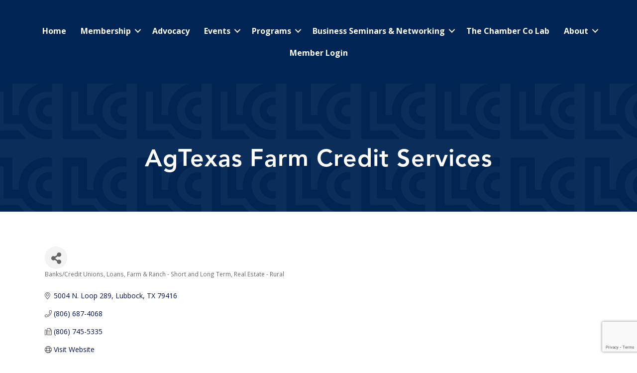

--- FILE ---
content_type: text/html; charset=utf-8
request_url: https://www.google.com/recaptcha/enterprise/anchor?ar=1&k=6LfI_T8rAAAAAMkWHrLP_GfSf3tLy9tKa839wcWa&co=aHR0cHM6Ly9idXNpbmVzcy5sdWJib2NrY2hhbWJlci5jb206NDQz&hl=en&v=TkacYOdEJbdB_JjX802TMer9&size=invisible&anchor-ms=20000&execute-ms=15000&cb=qoarhau96cw
body_size: 45789
content:
<!DOCTYPE HTML><html dir="ltr" lang="en"><head><meta http-equiv="Content-Type" content="text/html; charset=UTF-8">
<meta http-equiv="X-UA-Compatible" content="IE=edge">
<title>reCAPTCHA</title>
<style type="text/css">
/* cyrillic-ext */
@font-face {
  font-family: 'Roboto';
  font-style: normal;
  font-weight: 400;
  src: url(//fonts.gstatic.com/s/roboto/v18/KFOmCnqEu92Fr1Mu72xKKTU1Kvnz.woff2) format('woff2');
  unicode-range: U+0460-052F, U+1C80-1C8A, U+20B4, U+2DE0-2DFF, U+A640-A69F, U+FE2E-FE2F;
}
/* cyrillic */
@font-face {
  font-family: 'Roboto';
  font-style: normal;
  font-weight: 400;
  src: url(//fonts.gstatic.com/s/roboto/v18/KFOmCnqEu92Fr1Mu5mxKKTU1Kvnz.woff2) format('woff2');
  unicode-range: U+0301, U+0400-045F, U+0490-0491, U+04B0-04B1, U+2116;
}
/* greek-ext */
@font-face {
  font-family: 'Roboto';
  font-style: normal;
  font-weight: 400;
  src: url(//fonts.gstatic.com/s/roboto/v18/KFOmCnqEu92Fr1Mu7mxKKTU1Kvnz.woff2) format('woff2');
  unicode-range: U+1F00-1FFF;
}
/* greek */
@font-face {
  font-family: 'Roboto';
  font-style: normal;
  font-weight: 400;
  src: url(//fonts.gstatic.com/s/roboto/v18/KFOmCnqEu92Fr1Mu4WxKKTU1Kvnz.woff2) format('woff2');
  unicode-range: U+0370-0377, U+037A-037F, U+0384-038A, U+038C, U+038E-03A1, U+03A3-03FF;
}
/* vietnamese */
@font-face {
  font-family: 'Roboto';
  font-style: normal;
  font-weight: 400;
  src: url(//fonts.gstatic.com/s/roboto/v18/KFOmCnqEu92Fr1Mu7WxKKTU1Kvnz.woff2) format('woff2');
  unicode-range: U+0102-0103, U+0110-0111, U+0128-0129, U+0168-0169, U+01A0-01A1, U+01AF-01B0, U+0300-0301, U+0303-0304, U+0308-0309, U+0323, U+0329, U+1EA0-1EF9, U+20AB;
}
/* latin-ext */
@font-face {
  font-family: 'Roboto';
  font-style: normal;
  font-weight: 400;
  src: url(//fonts.gstatic.com/s/roboto/v18/KFOmCnqEu92Fr1Mu7GxKKTU1Kvnz.woff2) format('woff2');
  unicode-range: U+0100-02BA, U+02BD-02C5, U+02C7-02CC, U+02CE-02D7, U+02DD-02FF, U+0304, U+0308, U+0329, U+1D00-1DBF, U+1E00-1E9F, U+1EF2-1EFF, U+2020, U+20A0-20AB, U+20AD-20C0, U+2113, U+2C60-2C7F, U+A720-A7FF;
}
/* latin */
@font-face {
  font-family: 'Roboto';
  font-style: normal;
  font-weight: 400;
  src: url(//fonts.gstatic.com/s/roboto/v18/KFOmCnqEu92Fr1Mu4mxKKTU1Kg.woff2) format('woff2');
  unicode-range: U+0000-00FF, U+0131, U+0152-0153, U+02BB-02BC, U+02C6, U+02DA, U+02DC, U+0304, U+0308, U+0329, U+2000-206F, U+20AC, U+2122, U+2191, U+2193, U+2212, U+2215, U+FEFF, U+FFFD;
}
/* cyrillic-ext */
@font-face {
  font-family: 'Roboto';
  font-style: normal;
  font-weight: 500;
  src: url(//fonts.gstatic.com/s/roboto/v18/KFOlCnqEu92Fr1MmEU9fCRc4AMP6lbBP.woff2) format('woff2');
  unicode-range: U+0460-052F, U+1C80-1C8A, U+20B4, U+2DE0-2DFF, U+A640-A69F, U+FE2E-FE2F;
}
/* cyrillic */
@font-face {
  font-family: 'Roboto';
  font-style: normal;
  font-weight: 500;
  src: url(//fonts.gstatic.com/s/roboto/v18/KFOlCnqEu92Fr1MmEU9fABc4AMP6lbBP.woff2) format('woff2');
  unicode-range: U+0301, U+0400-045F, U+0490-0491, U+04B0-04B1, U+2116;
}
/* greek-ext */
@font-face {
  font-family: 'Roboto';
  font-style: normal;
  font-weight: 500;
  src: url(//fonts.gstatic.com/s/roboto/v18/KFOlCnqEu92Fr1MmEU9fCBc4AMP6lbBP.woff2) format('woff2');
  unicode-range: U+1F00-1FFF;
}
/* greek */
@font-face {
  font-family: 'Roboto';
  font-style: normal;
  font-weight: 500;
  src: url(//fonts.gstatic.com/s/roboto/v18/KFOlCnqEu92Fr1MmEU9fBxc4AMP6lbBP.woff2) format('woff2');
  unicode-range: U+0370-0377, U+037A-037F, U+0384-038A, U+038C, U+038E-03A1, U+03A3-03FF;
}
/* vietnamese */
@font-face {
  font-family: 'Roboto';
  font-style: normal;
  font-weight: 500;
  src: url(//fonts.gstatic.com/s/roboto/v18/KFOlCnqEu92Fr1MmEU9fCxc4AMP6lbBP.woff2) format('woff2');
  unicode-range: U+0102-0103, U+0110-0111, U+0128-0129, U+0168-0169, U+01A0-01A1, U+01AF-01B0, U+0300-0301, U+0303-0304, U+0308-0309, U+0323, U+0329, U+1EA0-1EF9, U+20AB;
}
/* latin-ext */
@font-face {
  font-family: 'Roboto';
  font-style: normal;
  font-weight: 500;
  src: url(//fonts.gstatic.com/s/roboto/v18/KFOlCnqEu92Fr1MmEU9fChc4AMP6lbBP.woff2) format('woff2');
  unicode-range: U+0100-02BA, U+02BD-02C5, U+02C7-02CC, U+02CE-02D7, U+02DD-02FF, U+0304, U+0308, U+0329, U+1D00-1DBF, U+1E00-1E9F, U+1EF2-1EFF, U+2020, U+20A0-20AB, U+20AD-20C0, U+2113, U+2C60-2C7F, U+A720-A7FF;
}
/* latin */
@font-face {
  font-family: 'Roboto';
  font-style: normal;
  font-weight: 500;
  src: url(//fonts.gstatic.com/s/roboto/v18/KFOlCnqEu92Fr1MmEU9fBBc4AMP6lQ.woff2) format('woff2');
  unicode-range: U+0000-00FF, U+0131, U+0152-0153, U+02BB-02BC, U+02C6, U+02DA, U+02DC, U+0304, U+0308, U+0329, U+2000-206F, U+20AC, U+2122, U+2191, U+2193, U+2212, U+2215, U+FEFF, U+FFFD;
}
/* cyrillic-ext */
@font-face {
  font-family: 'Roboto';
  font-style: normal;
  font-weight: 900;
  src: url(//fonts.gstatic.com/s/roboto/v18/KFOlCnqEu92Fr1MmYUtfCRc4AMP6lbBP.woff2) format('woff2');
  unicode-range: U+0460-052F, U+1C80-1C8A, U+20B4, U+2DE0-2DFF, U+A640-A69F, U+FE2E-FE2F;
}
/* cyrillic */
@font-face {
  font-family: 'Roboto';
  font-style: normal;
  font-weight: 900;
  src: url(//fonts.gstatic.com/s/roboto/v18/KFOlCnqEu92Fr1MmYUtfABc4AMP6lbBP.woff2) format('woff2');
  unicode-range: U+0301, U+0400-045F, U+0490-0491, U+04B0-04B1, U+2116;
}
/* greek-ext */
@font-face {
  font-family: 'Roboto';
  font-style: normal;
  font-weight: 900;
  src: url(//fonts.gstatic.com/s/roboto/v18/KFOlCnqEu92Fr1MmYUtfCBc4AMP6lbBP.woff2) format('woff2');
  unicode-range: U+1F00-1FFF;
}
/* greek */
@font-face {
  font-family: 'Roboto';
  font-style: normal;
  font-weight: 900;
  src: url(//fonts.gstatic.com/s/roboto/v18/KFOlCnqEu92Fr1MmYUtfBxc4AMP6lbBP.woff2) format('woff2');
  unicode-range: U+0370-0377, U+037A-037F, U+0384-038A, U+038C, U+038E-03A1, U+03A3-03FF;
}
/* vietnamese */
@font-face {
  font-family: 'Roboto';
  font-style: normal;
  font-weight: 900;
  src: url(//fonts.gstatic.com/s/roboto/v18/KFOlCnqEu92Fr1MmYUtfCxc4AMP6lbBP.woff2) format('woff2');
  unicode-range: U+0102-0103, U+0110-0111, U+0128-0129, U+0168-0169, U+01A0-01A1, U+01AF-01B0, U+0300-0301, U+0303-0304, U+0308-0309, U+0323, U+0329, U+1EA0-1EF9, U+20AB;
}
/* latin-ext */
@font-face {
  font-family: 'Roboto';
  font-style: normal;
  font-weight: 900;
  src: url(//fonts.gstatic.com/s/roboto/v18/KFOlCnqEu92Fr1MmYUtfChc4AMP6lbBP.woff2) format('woff2');
  unicode-range: U+0100-02BA, U+02BD-02C5, U+02C7-02CC, U+02CE-02D7, U+02DD-02FF, U+0304, U+0308, U+0329, U+1D00-1DBF, U+1E00-1E9F, U+1EF2-1EFF, U+2020, U+20A0-20AB, U+20AD-20C0, U+2113, U+2C60-2C7F, U+A720-A7FF;
}
/* latin */
@font-face {
  font-family: 'Roboto';
  font-style: normal;
  font-weight: 900;
  src: url(//fonts.gstatic.com/s/roboto/v18/KFOlCnqEu92Fr1MmYUtfBBc4AMP6lQ.woff2) format('woff2');
  unicode-range: U+0000-00FF, U+0131, U+0152-0153, U+02BB-02BC, U+02C6, U+02DA, U+02DC, U+0304, U+0308, U+0329, U+2000-206F, U+20AC, U+2122, U+2191, U+2193, U+2212, U+2215, U+FEFF, U+FFFD;
}

</style>
<link rel="stylesheet" type="text/css" href="https://www.gstatic.com/recaptcha/releases/TkacYOdEJbdB_JjX802TMer9/styles__ltr.css">
<script nonce="4mmJfxgreok3x6GQY_rM7g" type="text/javascript">window['__recaptcha_api'] = 'https://www.google.com/recaptcha/enterprise/';</script>
<script type="text/javascript" src="https://www.gstatic.com/recaptcha/releases/TkacYOdEJbdB_JjX802TMer9/recaptcha__en.js" nonce="4mmJfxgreok3x6GQY_rM7g">
      
    </script></head>
<body><div id="rc-anchor-alert" class="rc-anchor-alert"></div>
<input type="hidden" id="recaptcha-token" value="[base64]">
<script type="text/javascript" nonce="4mmJfxgreok3x6GQY_rM7g">
      recaptcha.anchor.Main.init("[\x22ainput\x22,[\x22bgdata\x22,\x22\x22,\[base64]/MjU1OmY/[base64]/[base64]/[base64]/[base64]/bmV3IGdbUF0oelswXSk6ST09Mj9uZXcgZ1tQXSh6WzBdLHpbMV0pOkk9PTM/bmV3IGdbUF0oelswXSx6WzFdLHpbMl0pOkk9PTQ/[base64]/[base64]/[base64]/[base64]/[base64]/[base64]/[base64]\\u003d\x22,\[base64]\x22,\[base64]/Dp8Ouw4TDkMKpw67DjhAxO0kBAcOvYQvDpDDCnn0gQlAZQsOCw5XDncK5Y8K+w5AxE8KVIMKJwqAjwqw1fMKBw74ewp7CrFA8QXMWwoXCrXzDgMKqJXjCmsKuwqE5wp3CqR/[base64]/DhsOHU8KnSVglF8OcAMO1w63DmD3DoMO6wqYlw6tVPEpTw4fCsCQ+bcOLwr0IwrbCkcKUN0svw4jDiSJ9wr/DmCJqL0nCjW/DssOVWFtcw5fDrMOuw7UiwoTDq27CuUDCv3DDnUY3LTvCs8K0w79yA8KdGDlsw60aw7oKwrjDuiowAsONw7DDqMKuwq7DqsKrJsK8FsOtH8O0U8KKBsKJw67CocOxasKiYXNlwq/[base64]/w5kdw4Zvwp0Pw7PDrnvDiMKdw6kNYsKDG23DkSQhwprDo8OldmRTQsOSO8OYaUbDjMKnLjFhw7MyEMKTb8OzEXxNHMOLw6/[base64]/wqpJGBXDtQM3GETDqhjCuhUjwqQYNwJVRSUGPSLCscKTMsKJJ8OFw7vDlC/CiQ3DnsOmwoHDrFxEw77CscK/w5AiJ8ORQMOrwp7ClgnCgz3DsBoOSsKFTg/DmBZ3RMKcw58kw5hgNsKcUDohw5rCtTt3fyMcw5zDu8K8JTLCrcO0wofDisOywpccBkFVwpLCvsKkw6lQOsOQwr7DqsKUdsKIw7PCpcKIwozCv0kWEsKkwoJ5w5ZcOcOhwqnCv8KTFwLCo8ORXgXCpsK0Hh7Cu8K9wrfCjlrDpl/CgMOFwoNYw4/CtcOtNUXCgDTCl1rDqcOxwq/DvT/DqXEiw7E+ZsOcY8O/w7rDlT3DoxTDnSfCiRlfKgYvwq84w5jCnQMNHcOwa8OhwpYQVxpRwqkTeSXCmAXDmcKKw7/DscKlw7cRwodewolXNMOxw7UiwpTDrcOew7kFwqzDpsK8YsOaLMO4LsK3aRUtw6pEw4hXLMKCwqcgaljDicK/IMONVCrCmcK/worDiHDDrsK9w5IYw4kjwpQnwoXCtSsxfcK/SxshIsK+w70pQxgUw4DCgx3Ch2ZWw7TDhRTDgHDClxBCw5o0w7/[base64]/[base64]/D8OZNm/Dp2IQw6RoM3fDgjUADTTCncK2CcO7wp/Dt30Vw7M8w7ETw6bDpxNBwqrDq8Onw7JVwpnDsMK6w7E7R8Oxwr/DuTFGZcK9NMO9IAMRw7dTVSLDu8KrRsKSw5szTsKVRVXDpGLCgMKmwofCs8KEwplMf8KnDsKLw5PDkcKcw5Y9woHDpkvDtsK6woshEXhJDzgxwqXCk8KAU8O4UsKJARLDmX/CmMKEw4BWw4gGFcKvdwlOwrrCusK3fStCSTjDlsK3NFHChEhDRsKjPsKHQlh/wozDoMKcwpLDhhRfXMO6wpXDncKLwr4fwo9yw7Egw6fDlMKQesOjJsOJw4cSwqYUO8K2JU4dw5fCkxMGw7nCpR42wp3DqQ3CvnkQw7rCrsOEwo99aTTDpsOiwrwbO8O3S8K/w4ItNMODYxciZmvDoMKTRcKAZMO0Ny5aUsOlAMKdTFM5KS3DtcOaw6NgRsOlGlcSGW9Yw7jCscOPf2bDuwvDtDLCmw/Co8K1w40accOIw5vCvzDCgMOjY1rDuF0wVBQJZsKeZMO4fBfDvCV6w7UaBQbDjsKdw7TDnMOODwMsw5nDiFFmVDTDosKYwq3CqcOiw6bDrMKUwrvDscKkwoZcT1XCqsKbH3wlT8OAw74cw6/[base64]/DkGnDpG8pw5HDm8KWw7rCgsOWKcOlwo7DjcKzwphve8OyWC5yw5HCtcOFwrPCuFM1AjcNN8KbDVzChcKpaAHDj8Opw7fDgsKTwp/CtMO2R8Otw5jDm8Old8K9UcKPwogFPVTCoTxQa8K+w7nClsKwW8O3WMOYw7oYIHDCvArDvmpaLCcrbzhdAUYHwoFIw70Gwo/[base64]/CisOwwpnDgU1uw6HDnkXCpyfDnsOKUSLCsVtcwr/CrjMQw7nDpMKXw4bDkBrCpsO2w60Dw4fCmnrDvsKeaQx+wobDsA7CvsKjd8K7T8OTGyrCkUBpc8K0dMOSBwzCpMODw49yJ0rDsUZ3TMKaw6rDp8KoH8O5HMOfM8Kvw7DCgE/DvjLDusKgasKEwrV5woTDvx9Vc0LDgyvCuBR/X0pbwq7Dr3DCj8OuJxjCtMKFaMOGWsKIbzjDlsKGwozCqsKbBQzDl1HDmEFJw5jCncKewoHCksOkwpwvSCTCncOnwq4pNMOIw5HDtybDiMOdwrDClWNbT8Oowq88MsKmwo/Cu2F3EQ7Di3klw7XDsMKkw4gddAzCkClew5TCuzclB1zDgEtCYcOBwqVtIMOyTRAqw4zCmcKmw7vDo8K8w5bDpTbDucOqwq/[base64]/w7pNaXknw4VLwqULw4IeB8KxaGHDjsOfQwnDt23Cq1rDucK7Si0Fw7fChsOGazvDmMOeXcKSwrs1XsOWw79zZFlhfi0swqfCgcOHRcKdw6nDlcOGX8OGw4FLNcO8UGHCviXDknHCmsOUwrDCpwpKwqlISsKvLcKkPsKgMsO/[base64]/Cm8K0wrcNworDrMKzJsOXw5wCw5ZcUjNPIxoywr7Cg8KBGSbDmcKcE8KMLcKfQVfCgcOtwpDDh2k1MQ3DrsKQU8O0wrchZBLDslwlwr3DtS/CsF3DmMOSQ8Ogc1zDlxfDohLDrMOjw6jDssOSw5/Dh3o/wqbCsMOGfcOYw6MKRsKzKcOswrwYAMKOwr5vd8Kewq7CtjkSLCnCocO0TRhbw6Nxw77CgsKmecK5wolGw7DCu8OGEWMhU8OEWcO+woPCv1DCjMKKw7fCoMOXBcOcwo/DisKsSTDCq8KwVsOFwrdHVAslB8KMw4knGsKtwpXDpmrClMOMZiTCiWnDoMK4UsKew4LDssOxw5IOw6ZYw7Zxw7RWw4TDgllVw4HDm8ObYX1Cw4gtwrNQw4wvwpIiBcKqwqPCoCpHHsKAIcOUw5TDl8K+ETbCjm/[base64]/aHfCkSMowobCvcKiLMOcw7DDshrCpjDCvXXDni7CssOhw6HDncKMw4AnwqTDkBXDqsKzIQ5ow6YIwpXDm8Ouwo/DmsOvwps/w4TCrcKpLBHCu3nCuw5aCcKvAcODHzwlODbDiQJkw4Mgw7HDhG4Hw5I5wo41WTbDrMO3wpvChcOVTMOnM8OpcVnDjQ7CmUfCucK+JGfClcKpEDYBwoDCvHHCtsKswpPDnzrCvSEmwp97SsOGMFg+wptzGCfChsKBw7piw5Vscy/Dql5DwrMywpTDgGzDvcKkw7ZzKQLDiwHCocKuLMKxw7xQw4kQOsOLw5XCj1LDvxzCs8KMR8OLSnbDuh4TJcOdHzMdw6DCnsOnTU/DncKvwoBbBgrCs8KTw5/DhsO4w5xrHFbClwLCpcKpIBlxG8O7N8Oiw5fDrMKQNE8vwq0vw5XCiMOhXsKYe8KhwogOVz3Ds04JT8Kaw5ZYw4HDjMOxQMKawq3DtmZnZ2bDjsKpwqTCsSHDtcO0ZsOYBcOybxjCscOnwq/Dq8OqwqHCs8KvcTLCsipuw4Byc8KaH8O8bCPCuigAVQYVwr7CtU0bWzJKUsKAI8KKwoEpwrw0PcKOABnCjE/DtsOEEn3CgxM6O8KdwqXDsG/[base64]/w6BxH1jChX7DmkNQwo1kwqPCvcO+QsOgPSIDw6XCtcOOEl9jw6Izw55MVQLCrcOjw6McbcODwqfDt2d7L8OFw6/CpkcDw79kJcOSA33CkG/DgMOXw5h7w5nClMKIwp3CjMKtdF/DrsKewo8UMsOcw7HDslQSwrARGDUkwqp+w7nCnMO0bw0Fw7R3w7rDrcKnHsKcw7wmw5VmJcKlwqo+wrfDpzNyJBBBwp0Zw7nCpcKxwrHCiDAqwoFHw5XDrm/Di8OvwqczVcOkOD7Clk8JLHDDu8OdM8Kuw5B4R2jClyBKV8ODw5XCvcKFw7PDt8KvwqPCoMODOxzCo8KUUsK9wrTDlS5mFcKaw6rCl8KnwoHCvF3DlMOOKAINfcOeTMO5SzgwI8K+OAvDkMO5CFU1w50tRBRmwo/[base64]/[base64]/DqcOmbHjDiR/[base64]/CkEh1TsOGwpA4RnrDisKdUH/Ci8OhcMK9EMONEMKSeGnCh8OLwqPClsK4w7rClDJew4B5w4ISwqYVV8Kowr4qIDvCu8ObYz/CiR4lFwU/URHDjMKjw6zCg8OQwonChW/[base64]/DrzZrw4xYw6zCr8KQYF4owpLCl3QqIwERw5/CmsKDbMOVw5fDqcOvwq/Dk8K/wqJ9wrl/bgphfcKtw7nDmS9uw7HCscKIPsOFw67DtcOXworDp8O2wqTCtMKOwqXCgQ/DnWfCsMKcwq1SVsOTwpoAHnbDnQgoJD3DsMODdMK6UMOKw6LDpRhoW8K3A0bDl8KsXMOYwrNDw5t7w69TPcKYwqhad8OaWDZJwqtgw7DDvj/Dg2wRIT3Cv2DDthVrw5kNwrvCpykUw7/Dq8KKwqNnJ1DDp3fDg8OINl/DtsKswq8PH8OLwofDuBIWw58xwr/CpsOlw55Zw4hhZn3DjC49w4Fjw6nCicODLD7CozIgEH/[base64]/DnxbDk8ORwp/ClcK7w7oFwqvClV3Co1Ngw4HCmMOTdVpcw4daw4bCg2JbVMOfDsOsW8O2E8OmwqfDqSPDosOHw5HCrgkoGcO8L8OzADDDp1hTOMOMSsKCw6bCkn5bBXPDjcKew7TDt8KqwoJNehbDt1bCiRsLYl1lwq5HAMOCw6vDs8Omwq/CnMOTwobDqsK7N8KLw50UMcO/DxYAaUDCr8ONw7ohwoccwrceYMOrwpXDkg9BwqYZZHAIwoBMwrhXWsKJcsOGw5jCi8ODwq5+w5vCm8Orwr/DsMOBbCzDsh7DmB88a2lNBEHDpcKRQsKDOMKuEMO/dcOBacO0N8OVw7vDhw0NV8KGPGclwqXCnzvCpMKuwqnCij7DpgwKw4E+w5LDoEkcwpXCvcK5wrnDnXLDnmvDriPCm05Fwq/CnFBPBMKsQjjDs8OrBMKmw7bCiDc1XMKiPlvCgGXCphliw450w7rCniTDnlvDiFfChBNGbMOrNMKnGsOmfV7Di8O5w7Nhw6vDkMKZwr/DocO+wrPCqMO0wrXCusOfw7sRY3IkSFXCisKPF3lYwpM+w4YCwrjCmh3ChMOHO2fCiQTDmGPCl25nNBbDlw8MTzEDwoMYw7kycibDoMOvw73DncOpDAlxw4BBCsKLw5kdwqlZUMKgw57CqRM/[base64]/DrMOCTXkPwqbClkXCnj/CmsOLZ8OPwq4jwohlwpcnw7jCoX/CmQpWXUUBYn/DgiXDgAHCoDFiW8OnwpBdw5/DjGTCp8KfwpTDl8KUX3nCvsKhwrMhwqbCrcKdwrUXW8KKR8O6woLCjMOzw5BBw6YcYsKXwoXCgcOkLsKww50WPMKRwrtyazjDjnbDg8ORacORRsKNwq/[base64]/[base64]/[base64]/CrioBHTRfw6jCql0/w4kaw4YcwpHCj8OEw7jCv3J6wo4/D8KrGsOWZMKxfsKOYm/[base64]/Cv8Kqw6/DpEgLFn7CnsKof8O4wqtTAsKWw6DCtMKmwrbCvcKswp/ClS/DuMKkVcKXfsK6cMKiw71rT8OIw75Yw55lwqMNE2zDtMKrb8OmUAHDvsKEw5fCm3EPw7l9H3EFw6/DkD7CpcKAw7IfwoxcJXvCocOGeMOxTxMhOcOTw6XDjUrDtmnCnMKdX8KMw6Faw6zCrhA2w6Bdw7DDvsOgdhA7w4dUe8KkEMK0EDVCw4zDtsOZSRdbwoDCiXUuw69iF8KxwoE5w7Rvw6kXAMKGw4kbwqY1ehZqSMOSwpMHwr7CtnYrSlDDhUd6w73Do8O1w4Qdwq/CkW1Cf8OsSsKZdhcGwpcww4/DrcOMPMOOwqQTw59CW8Kuw4ALYUl7MsKiBMKaw7LDicOEKcO/aD/DkzBVCSEAcDBvwrnCjcOMFcOIHcOXw5zDpRTCn2jCuCxOwolWw6LDjk8CNRNNXMOQSgFsw7rDiF7CvcKDwrlTw5fCp8OIw4/Cq8K0w5Umw4PCjFtVw6HCocK1w7TChsOYw4zDmQETwqdew4vDosOLwrzDi2/DgsOGw6h6Fn8/RwjCtS1vRE7DrifDriJ9WcKkwpvDlDXCh3JEHsK4woNLUcOTQSHCmMOZw7hWI8OLeT3Cs8OBwo/[base64]/[base64]/CiCDCvT99wr52XxpLwroOw5HCucKnQGLCmVbDvsOJZCbDnzjCp8Oew65iwqHCqMK3M3LCuhYEGg/CtsOUw6bDjsKMwoQAfcOMXsK5wq1MATAVX8OHwoMZw4RdMVE+IhYvc8K8w7U3fREgf1rChsOWDMOMworDnkPDj8KzaDHCqRzCoHBYNMONwqUXw7jCh8KhwoZrw4JCw7c8N2A/MUsFMFnCnMKTRMKxaA8WDsKnwqMeZ8OVwq1mT8KsAzhVwoNyVsO3wq/CvcKsWjMjw4l8w4/CokjCsMKAw7I9GnrCh8OkwrLCqC5kPsOCwoXDuHbDocKgw78lw4hZGlfCvcK1w47Dj1/ClsKDcMOmExIpwpnCpCUHcSUBwotRw5HCj8Okw5nDo8O5w6/[base64]/[base64]/DpnJlwo7Dq8OpwrU+wpIBP8OcwowjPkNWRsKQVRbDlhvCusOsw4NZwoNuwoXCpVnCoDMmSlE6KsO8w6DCl8OCwqlFXnMEw45ELQzDgyoMdXkSw4ZCw4l9IcKmIcK6cVnCqsKcUcOVX8KWRi/[base64]/Dl8KWwoM5SDAcKWbChmjCnjXCrsK7wprDkMOMAsK8YcOswpIQAsKUwo9dw7Z7woEcwqdlIsKgw73CjzrCg8OZb2sAf8K/wovCvg95wphIbcK+HMOlXWvCnFxuC1fCuBJpw4w8XcKUFcKBw4jDmmjChx7DnsK+a8OfwrHCvW3Chn3CqkHChRBAOMK+wqXChwxewrwcw7nDnH0DCC08RyEnwqTCoDPDmcODCQnCocKeGxF0wqR+wqtgwoQjwpHDlnBKw4/DhDzDm8OBK0nCsTw1wpLCkSoHBUHDphkKd8OGSn3CmnIFwo3DnMKSwrQlb2DCoVU5LcKALsKpw5bDmwrCpUXDlsOJQsKOw6DCtMOnw6dRHx3Du8KGVMOlw4lzAcOrw64Wwr7Cr8KBPMK3w7sHw6I6Z8O4RU7CqcOrwq5Mw4vCv8Kzw7fDhsO+PyDDqMKyFR/Ck1HCr3fCqsKiw4wRZ8KrcFZdDStcIFMZw57CoAgWw5LCqWzCssOvw5wHwo/DqFgpCz/DoXkbH3fDvBEUwolcHw/DpsOgwpfCmCF2w5tlw7zDkcOawqTCszvCgsO0wqMdwp7CvcOmesK9FhECw6pvB8KhWcKdXGRiLsKlwp3ChS7Dhkh6w7tMMMKvw6DCnMOFw4RkG8OLw4/CnAHCo25EADcJw70kFW/CrMO7w6QUMypkIFsEwpN3w7UdB8KLHCsGwoE2w7xMZxHDisOEwrVuw7fDgUdWYMOrZHV6SMOEw4nDosOGDcONH8OzbcKLw583N1h+woJNIUXCtBHCscOiw4Ihwrlpwr0oKnjCkMKPTxEVwpLDksK8wr0IwpjCjcO6w5NXKFw1w5kZwoHCiMK9dcO/wqhybMOvw7tLOMONw4ZLNTjCrETCpQDCi8KSTMKpw5PDri48w6dTw5c+wr1pw59gw6ZMwpUJw6vCqzzDiB7Cph/CnHBHwpNzbcKwwoUuDgBHOyJfwpBlwqxFw7LDjFJoMcOnfsOkAMKEw77DoCNiN8O8wrnCvsKNw4vCm8K7w77DunxWwrw/DBPCmMKbw7QaFcKbd1BBwq4PasO+wp/CqGRJwqXCoFfDr8OUw7EROzDDg8Kdwrw0Qi/Dm8OKAMOBTcOvw5gCw5g+KQvDosOlJcO3K8OoLzzDlFM0w7jCkcOxOXvCgXzCpChDw4jCui4+LsOgM8O7w6nCl1QOwrHDh0/DiTfCukXDlQXCvxDDq8KUwo8FdcK+UFvDqBTCkcOhZ8OTcmDDn0vCoj/Dkw7CmsOHAQVowqxDwqHCusK/w5zDpXjDu8Oww6rCicOdIyjCvA/DjMOtIMK8esOCQcO0SMKOw6LDrMOpw5NCTx7Cmg3CmsOpUsKmwqfCuMOqO1R9XMOjw4Qccxhbwo1lHzXClcOWOMKdwqlNcsKJw44Aw7vDt8K0w4vDp8Odw6fCtcKgDmjDvTs9wobDqQDDpz/CoMOhDMO0w75YGMKEw7dvbsOhw4JcbF4xwot6wqHCpMO/w63DqcOzHQtrT8KywofCmz3DiMOAbsKVw63DpcOlw7XDsDDDtMOwwrx/D8OvG3YLN8OdBnvCiwQjfsOBLMKvwpplPMK+wqHCtgJrDmQcw4oJwq7DiMOxwr/Cj8KkVyFrU8KSw5R9wpvClH9deMKlwrzCisO6AxteFsOuw61uwp7CtsKxHlnCk2zDhMKww6NWw5DDnMKhcMK/[base64]/ChQ/[base64]/DlQXCiMKcUw/DsUvDh8OdVcOzw7I/w5rDocOqwqFQw7fCtg9tw6TCngjCq17Dl8O6w4IiUArCt8KWw73CuxfDisKPCMOHwos0IsOcBUXCr8KKwrTDkHnDgEhOw4d7HFsXRGsbwqM0wojCi2N4AcKXw6J8bcKSw6DCicOTwpTCohlCwoQWw7YCw5NBSxzDuxQRL8KAwrnDqinDqz1NDmnCo8OZMsOuw4/DhTLCgC1Ow44xw7nCjBHDlAHCk8OUNsOVwpovAnXCisOKOcKfa8KUccKDUMO+TsK8wr7CoF1AwpBIJRYNwrZ9wqQNKl0sLsKdDcOLwo/DksO2FAnCqwxyIyXDpgfCmGzCjMK8csK/UU/DsgBjU8OGwo/DrcKSwqEtenQ+wpMyaH/Cnndowpdpw7RwwrrCqSHDhsOOwqDChHbDiU5pwqjDoMK7fcOINmjDqMKEw7sIworCp28/VMKNGsKqwrQdw6oWwpUaKcKGZxw5wqLDpcKyw4rCkUzDvMKgwr4nw5YhaHAFwrkmOWpKdcKQwp/DnCHCtcO3H8Krwol4wrLDvC1KwqnClsKywrduEsO7Z8KFwr12w47Dp8KWIsKtBAQiw6wvwrPCu8OwIcOGwrfCu8Kjw4/CqwIAfMK+w6cHcwJPwr7ClTHDuzzCs8KbVkPCtg7Di8KnThkLZxNeccOdw7Rdw6EnMgHCoDV2w4PCrXl+wrbCpWrDjMOjYF9ywpxNL308w6EzWcKPV8OEw5JCJ8KXHCzDqQ11FBDClMOoB8OqD087aV/Cr8OwNUbCqHvCgWfDrTwiwrvDusOeW8Oqw5zDscK1w6/DkmRkw5rCuwrDvyzCpyEnw50Fw5jDv8Oawq/Dm8OLZcK8w5jDv8O7wrDDiwN9TjnCnsKHbMOpwp9/dlZLw69BJ2nDu8OKw5TDhcOSEELClWXDmkzDhcK7woVddXLDhcOTw7UEw4TDrx97JcKNw4RJCifDrSFwwp/Cs8KfZMOSZMKdwoIxCcOgw7PDh8OXw7JOQsKTw5TDuShtQ8KKwpDCqQ3Cg8KkVSATR8KGccKcwo55WcKrwoQrAmM8w4pwwrQpw6HDlh/[base64]/w5hLdcOqw4/DgQTDm0/Dp04nLMKbJsKOw6bDocKwWArCkcKlXXrDm8OWG8OUUgExP8OLwqvDrMKqw6TCjX/[base64]/w7ApZm7ClMOgw73Ds8Ogw6TDvmTDpMKkw4/DosOZw7AMeFLDuW0Nw4jDkcONU8Kzw5HDhAXCq20xw5wJwr9KY8O8wojCgsO4ahFzAhLDpTAWwpnDvsKnw6ZWQlXDrxMIw7JydcOhwrXCvE0Yw6F8ecO/wpdUwqQpCjhxwo5ONAUAUDXCpMO6woMHw4nCvnJcKsKcPcKEwolDITTCozBfw6JvKMK0woB5FBzDu8O9wp19S1oqw6jChw1qVGVDwoE5W8KNWMOMaGdaQMOmHwnDqkjCjDYCHQhYdcOMw53Cm1NOw4w8HlUEwoh/[base64]/Cn8KnaMOsw5Ztwq1Xw7w3ECfCkg0Sdw3CkULDt8KBwqXCvWsZAcOcw6PCvcOPGcOxw53CjHdKw4bDmkY3w4pIP8KHNxnCtntDH8KlBsKZFcKrw5YywotXRsOjw6LDrMOTSUDDpcKiw5nChcKjw6NywoUceko+wqTDvzYnMcKkWsKUV8OKw6YPfz/ClE0kBGdFwr/ClMKww683Y8KfNXFdIgcJO8OYUlUXNsOqZsObGmM5YMK1w4XCu8OJwoXCmcOXShjDscK9woXCmCsWw6dZwoTDqiLDin/DkMOvw4vCoWtbXGJ0wqxVOhTDo3fCnklzJ1BINcK0acKVw5PCsnsdCDPCgsKMw6DDqS7CvsK/[base64]/Cp1HCu8Oqw4XDrcOdQ8KwwpcYwpDCr8OQwqBtwq/Dpg/DhDTDoW4awojDmmjDonxfC8KlbsOowoMOwozDnMKzbMKaDgJ7K8K5wrnDvcOtw6vCrsKsw4vChMOtZ8KFSj3ChW/DisO0wrnCpsO6w5LCusKGDsO/w5gmUWBPcV/DqsOKacOAwqktw5kHw6fDvMONw4I8wp/DqsKBfsOFw5hJw4ozBsO+VULDu3LCmlp/w6TCuMKxCSTCjw03G0TCoMK5dsO+wpZcw67DgsOzBQ1XL8OpO1BKasONTnbCozwww7LCh2x/[base64]/[base64]/CjQPDmXTCh8KJwrvDtsKBw5LDlQkPfcOfUsKYMzfDtgXDjkTDqsOpRDnCkTkUwrsMw7LDv8OsIEpPwrwtw6rCmXnDjn7DkivDjMONdhHCq1QQNHMow687w6rCg8OrdQNWw5sbUFY4f24RHRvDhMKPwpnDjHrDgmFbNSxnwqrDjGvDtSfCv8K4AF/DqcKqYgPCu8KgNBUvUjBQKn9gNGTDlB93wp14woEKIMOicMK4wprDkktHaMOfGW3Cj8Kqw5DCnsOXwqTCgsO8w6nDv13DgMK7ZsOAwo0Rw4HCqVXDumfDq04kw5FmT8ObNinDhMKNw44WRcKPBR/CjhMAwqTDjsOEd8KHwrpCPMOlwqR5dsOvw78cNMOaDcOvUXtlw4jDp33DtMOGDcOwwr3CnMOww5tbw73DqDXCpMOqw4jDhQXDgsKJwoVRw6rDsBNXw4Z2LWrDncK/w77DvDVCJsOvUMKkdAB1IkfDr8KQw4/CmMKKwp5+wqPDu8KFYxY2w7/Ct0HCpMKiwr4iHcKGwoLDt8KiMw/CsMKdfXzCmjAGwqbDujolw4FWwpwnw54gwo7Do8OMHcO3w4dScTYSRMOzwpJMwrZNJzccQwrDiBbDtXZww7rCnCdTMVUHw755w5PDm8K1I8K3w4PCm8OtWMKnM8OFw4wgw6zCphRRwqVewrJxD8OKw4rCrsK/YFnCu8OjwodRY8OmwrjCl8KUCsOewqk5cDzDkk98w5TCgTLCj8O8PsOPPB13w6rCsiA9wo1+RsKzEhfDqcK+w50Cwo7Co8KqccO8w7McMsK0D8OKw5Mtw6tNw6HCisOBwqkmw6TCtsKfwrDDgsKdR8OOw6oLEHFnYMKcYknCiHPCvw3DqcK/QlEsw7t+w7YMw5bCugRGwq/[base64]/[base64]/OMOTJsOBbsOlLCbDuWcHCMKCT8OCwq3Dpnx3McKew6BpBQnCtMOVwpLCgsOBFkl0wrXCqVPCpkc9w4p2w7hHwrnChzI1w5giwr98w7zCjMKowotcUS5oJm8ONH/DqVzCoMKHwrZLw7FbA8OBwpd+dg9kw58iw7DDn8KtwpZGO33DvcKeIsOCcMKMw47Dm8OSQH7CthAjIcOGUMOfwoHDv3IYIiAHBsO+RMKFI8KnwotOwo/CtcKWBw7CtcKlwqdBwqs7w7TChEA1w6k1OBgUw77CkUElD34Fw6PDv20TQ2PCpcO/DTbDpcOwwqg8w4pROsOZRDMDQsO0H1VTwrB6wrAww5vClsOiwpA8agdUwrdWDcOkwqfChEtEXDpOw4obVCjCmMK/w5hdw645wp7DtcKJw7o/wp91wqDDrsKnwqDDsBbDjsKHZ3JOX2YywqoFwro1f8ONw6LCkUAsFwLDgMKJwpNrwokEdcKYw7Rre1DCnQhWwoMewpPCkjfDkD45w5zDgnDCnSLDu8ONw6Q/[base64]/CpsO/[base64]/[base64]/GcOxwogLLMKMRcOcUz3Co0QVwo3DhVjDgcOrW2/Dp8K7wqTChwcawojCmsOAScOWw7vCpVZZElbCpcKLwrvDoMK8EjAKYTYGfsO3w6jCr8Kiw5/CrHfDpCfDqsKhw4DDp3BXRcK+T8O6b11/[base64]/w7HCqm1uTQlLwqvCuyAAV1Q9KcOXDsO5w7EVw57DniDDlDtLwqHCnA10w5PCqBlHb8OfwpABwpLDocKUw6rClMKgDcOpw6HDtXFfw7d6w5A9OMKgOsKGwrw0T8OVw5tjwpoCTcOpw5YiAi7Dn8OPwo0Kw6AlBsKSOMOKwoXCpcOYWzB2cjjChy/[base64]/[base64]/CtTjCrsOOEMKlQnrCvGTDq8O1DxDCmyXDtcONW8KsMU8ESGNjd1rCn8KLw5oOwqomPgFVw4/CgMKXw6jDkMKdw5nCkAEFO8ODETnDmi5tw4bCh8OdYsO1wr/DuyzCkMKSwoxWIsK5wqXDicOHYyg+QMKmw4TDoVQobVxqw7jDlsKQw6NLdBHCq8Osw5TDqsKsw7LCnGAtw51dw53DsTrDo8OgUVFKK1QDw7lmRcKsw5lebnTDocK8wqLDixQDFMKpKsKjw6g5w6pLJcKfG27Dui0PU8Olw7h6wpkwbHxOwp0/[base64]/ZkDDlzlTwqzCqy3CtsKKMQgjw48dHkV6w5fCq8OAGGbCqxMhBsOnBMKZLMKeNcO3wo0vw6bDs3wSY3DCmmXCq1vCnjwVT8Kiw4YdFsOBBxs5wpnDl8OmHFtuWcOhCsK7w5fCgAXCggAhGH1+woPCukrDul/CnXBqJSpPw6nCnmrDrsOUw7N1w5R/WVx6w6okEGN2b8Ouw5A9w5NFw6xdwp/DscKVw5jDsTnDvSPDp8OSZUV9Yl7CmcOOwo/Cmk3DmSF/JzPDt8KtGsO6w5Z/HcKYw63DjcKpcMKycMOfw60nw4FCw5tRwq3CuxTCg1QPV8Kqw5xiw7kYJE9cwqchwqrDucKjw6PDhEpVY8KAw6fClm5Nwp/Di8O3TsKMYXvCp3HCiCvCsMK4aXnDvcO/MsOGwp9OT1UsNDLDosOHGSPDml5mEzRQLX/Cr3PDnsKkHcOkFcKeVWHDnzHCjyLDiQ9AwqgOHcOGWcKIwq3CkU82TnnCpsKyFCxBw45WwpUgw7kQXiIgwp4MHXLCpgjCg0JbwpjClsKTwrZaw7nDsMOYIHA4e8KZbsOYwoNsU8Ouw7h8D2Imw5HDmAk+RMKDe8K/[base64]/DkMKTwqNewrDDkcOSFg9pw7LCh3U0XC/[base64]/w6TCrinDjsOYwrE0wpwlw5NPI8KDBjvDssKxw5/ChMOEw5A2w7YlBzfCqGcWQMOqwrDCgjnCnMKff8ONV8KIw4p0w73CggnDgn4FE8K4EcKYAVlNQcK5RcOiw4E8NMKKBUzCk8Klw5zDo8Kha3vDuFwNTsKJGljDk8O+w6QBw7g/[base64]/aGkXwpfDn8KnBw82EnocwrTDt8Kvw4PChcO8wqwlw5LDjsONwpV5dMKgw6/DqsOfwobDkUhbw6jCmcKZY8OLIsKFwp7DmcO1cMOPUBIHSj7DoRoHw4APwqrDpVHDnxvCtcO0w5rDmgrDlcKWH1nDvDgfwqY5ZcOcPwDDplvCikxnBMOAKAfCqFVAw7/CjEM6w4zCpxPDkW1uw4Z1dBtjwrEUwr8+aCLDrGVneMKAw6Etw6/CuMOyCsONPsKWw5jDh8KdA3Vpw6PDqMKpw4Nww6/Cm3PCmcOuw65KwooZw6zDosONwq8yZzfCnQs9wo4Kw7bDkcO6wrMHG3VXwqhwwq/DvDbDq8K6w7c7wqNywoMYQMO4wo7Cn09GwpQ7B0MSw6fDqU/[base64]/w6tPVBDClx44aDjCiTHCgmJXCzwIBk3ClcOdI8ONWMOVw4LDthTCnMKAEsOqwqdPZ8OVf07DpsKROnl6Y8KdUUHDiMObdQTCpcKDwq/DhcOnCcKPMsKlSgJtIHLCjcO0PzvChsKTw4/[base64]/[base64]/DuxUNeMKaw4YJw5LCgcKJwonCkcKtw4/Cj0LCtGHCqsOqLnc+GCgiwrLDin7Du0/DtHHCrsOswoARwpslw4BwYWBSIx7CrgcbwoM0wptKw6PDi3bDmzbDmMOvTndewqPDicOWw4DCkB3CiMK7VcOQwodHwrMKTzd0dcKPw63DnMOAwqHChsKpGsOobxXCjAtYwrjCrMOFN8KmwqFNwrtdMMOrw6BkWV7CkcOvwolnbsKbDRDCscOUSwh0dDw/YXnCtkE7LVrDncOHFlJTT8OYcsKOw4PCp2DDlsKew7U/[base64]/CqEfDtsK7w7oETFo5w7UTw7QVbcOYFsOkwqHCqwLClHbCncKcFwFtcMK2w7TCqcO2wrLDi8KeP3YwXx3DrQ/[base64]/ChA1Mw7pjeQbCgsKLw7DDmR7Dq8K2wqYKw6seBQzCkVcJYH3CpnPCvcKWOMOfMsKEwr3Cp8O8wr9bMcODwoV/UUjCosKKHhbChBVfLlzDpsKGw5XCrsOxwpZ/woLCksK8w6Z4w49Xw60Dw7/CmyVXw4tswoopw5oFY8O3VMKVd8KYw7RmHsKqwp0rTcOTw5lKwpENwrwqw7rDmMOoKsO7w6HDjSdPwpBWw5xEXFdfwrvDrMOtw6DCoxHDnMKvZMOFw6U6dMOGwqZRQzzCj8OHwoLDuDvCmsKBEMKvw5HDoBrDgcKXwr4WwoHDjGJhHw1WUcOcw7FGwr/Dr8OuK8OIw5HChsKuwrLCpcOFMSInPsKUV8Kzcx1YDUDCtw9zwp0MZ1fDnMKoSMK0d8KHw70kwojCoBhxw4DCiMKyRMO5JAzDmMKtwqJeXRjCi8KKZ2JlwrYqWcOZw7Ubw6jCngvCpzTChT/DosKyP8KPwpnDnz/DtsKtwrbDlXJVCsKdOsKBw4DDh23DmcO6ZcKXw7XCq8K+LnlGwpDChlfCqQnDrERYRcO3Wy5zf8Kaw6fCpMKATVbCoA7DthLCtMKyw59OwpUaW8Ozw7TDlMO3w44jwpxLOMORDmh9wqwxWlbDmMOweMO2w5nCtkYpGhzCjgDCtMOIwoTCvcOMwp/DhyE4w7jDrXzClcOMw5IKwqjCsy9wVcK5PsKZw4vCm8OdDiPCsndXw6jCp8OowrFew57DqkrDjMKJdRdGHy0vKxcCCMOlw5DCrncJccK7w6VtJcOecVnCjMOFwoHCh8ONwoNFHF8VD3opVhdzZcOzw5wuVl3CrMOHI8OYw487RwbDtSfCm1/Cm8KEw4rDv3VhV24FwoFFLWI\\u003d\x22],null,[\x22conf\x22,null,\x226LfI_T8rAAAAAMkWHrLP_GfSf3tLy9tKa839wcWa\x22,0,null,null,null,1,[21,125,63,73,95,87,41,43,42,83,102,105,109,121],[7668936,496],0,null,null,null,null,0,null,0,null,700,1,null,0,\[base64]/tzcYADoGZWF6dTZkEg4Iiv2INxgAOgVNZklJNBoZCAMSFR0U8JfjNw7/vqUGGcSdCRmc4owCGQ\\u003d\\u003d\x22,0,1,null,null,1,null,0,0],\x22https://business.lubbockchamber.com:443\x22,null,[3,1,1],null,null,null,1,3600,[\x22https://www.google.com/intl/en/policies/privacy/\x22,\x22https://www.google.com/intl/en/policies/terms/\x22],\x22J2wZKFyRvUI6bjmmxoQm7eabxNqdeUl6TKTAW7r87I8\\u003d\x22,1,0,null,1,1764182460498,0,0,[29],null,[78],\x22RC-g4MxW_6QkjtT_w\x22,null,null,null,null,null,\x220dAFcWeA5A_arQmxbhXf3FNHpbnzMHg-MORHUwzdgcuW3YYsIup6sqoUO5ACLJ-5B04_UB34dtyWgrxM0TXvDGxhQjqKw8p6Xb4g\x22,1764265260252]");
    </script></body></html>